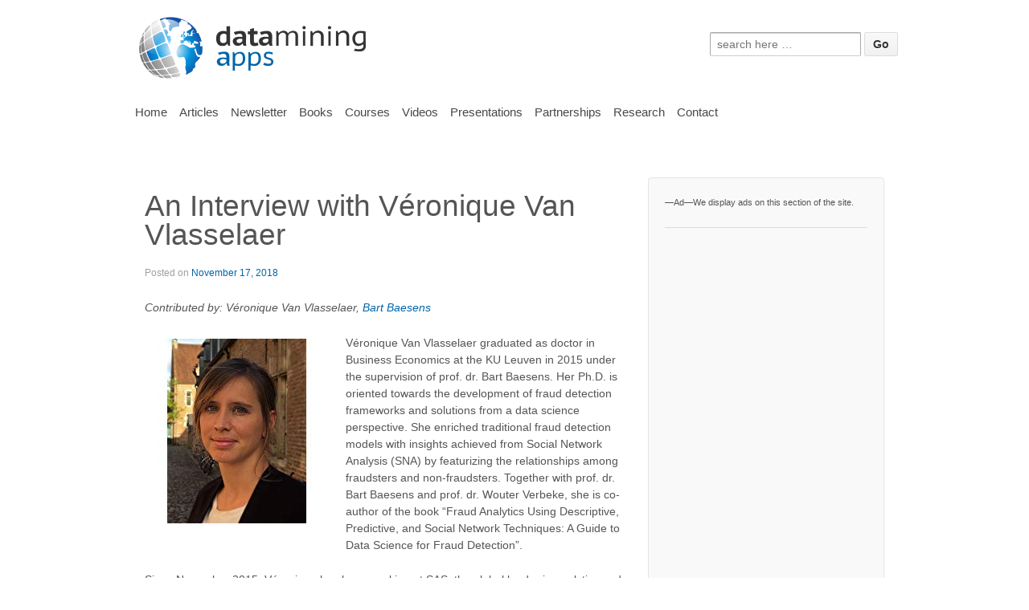

--- FILE ---
content_type: text/html; charset=UTF-8
request_url: https://www.dataminingapps.com/2018/11/an-interview-with-veronique-van-vlasselaer/
body_size: 13680
content:
<!doctype html>
<!--[if !IE]>      <html class="no-js non-ie" lang="en-US"> <![endif]-->
<!--[if IE 7 ]>    <html class="no-js ie7" lang="en-US"> <![endif]-->
<!--[if IE 8 ]>    <html class="no-js ie8" lang="en-US"> <![endif]-->
<!--[if IE 9 ]>    <html class="no-js ie9" lang="en-US"> <![endif]-->
<!--[if gt IE 9]><!--> <html class="no-js" lang="en-US"> <!--<![endif]-->

<head>

<meta charset="UTF-8" />
<meta name="viewport" content="width=device-width, user-scalable=no, initial-scale=1.0, minimum-scale=1.0, maximum-scale=1.0">
<meta name="webmaster" content="Seppe vanden Broucke: seppe dot vandenbroucke at gmail dot com">
<meta name="google-site-verification" content="KzmtWzPvLfRyOP-YJ5UAiraCitSfdww4myhy6OkH3tI" />

<title>An Interview with Véronique Van Vlasselaer &#124; DataMiningApps</title>

<link rel="profile" href="http://gmpg.org/xfn/11" />
<link rel="pingback" href="https://www.dataminingapps.com/xmlrpc.php" />

<link rel="apple-touch-icon" sizes="57x57" href="/apple-icon-57x57.png">
<link rel="apple-touch-icon" sizes="60x60" href="/apple-icon-60x60.png">
<link rel="apple-touch-icon" sizes="72x72" href="/apple-icon-72x72.png">
<link rel="apple-touch-icon" sizes="76x76" href="/apple-icon-76x76.png">
<link rel="apple-touch-icon" sizes="114x114" href="/apple-icon-114x114.png">
<link rel="apple-touch-icon" sizes="120x120" href="/apple-icon-120x120.png">
<link rel="apple-touch-icon" sizes="144x144" href="/apple-icon-144x144.png">
<link rel="apple-touch-icon" sizes="152x152" href="/apple-icon-152x152.png">
<link rel="apple-touch-icon" sizes="180x180" href="/apple-icon-180x180.png">
<link rel="shortcut icon" type="image/png" sizes="192x192"  href="/android-icon-192x192.png">
<link rel="shortcut icon" type="image/png" sizes="32x32" href="/favicon-32x32.png">
<link rel="shortcut icon" type="image/png" sizes="96x96" href="/favicon-96x96.png">
<link rel="shortcut icon" type="image/png" sizes="16x16" href="/favicon-16x16.png">
<link rel="manifest" href="/manifest.json">
<meta name="msapplication-TileColor" content="#ffffff">
<meta name="msapplication-TileImage" content="/ms-icon-144x144.png">
<meta name="theme-color" content="#ffffff">


<meta name='robots' content='max-image-preview:large' />
	<style>img:is([sizes="auto" i], [sizes^="auto," i]) { contain-intrinsic-size: 3000px 1500px }</style>
	<link rel="alternate" type="application/rss+xml" title="DataMiningApps &raquo; Feed" href="https://www.dataminingapps.com/feed/" />
<link rel="alternate" type="application/rss+xml" title="DataMiningApps &raquo; Comments Feed" href="https://www.dataminingapps.com/comments/feed/" />
<link rel="alternate" type="application/rss+xml" title="DataMiningApps &raquo; An Interview with Véronique Van Vlasselaer Comments Feed" href="https://www.dataminingapps.com/2018/11/an-interview-with-veronique-van-vlasselaer/feed/" />
<script type="text/javascript">
/* <![CDATA[ */
window._wpemojiSettings = {"baseUrl":"https:\/\/s.w.org\/images\/core\/emoji\/16.0.1\/72x72\/","ext":".png","svgUrl":"https:\/\/s.w.org\/images\/core\/emoji\/16.0.1\/svg\/","svgExt":".svg","source":{"concatemoji":"https:\/\/www.dataminingapps.com\/wp-includes\/js\/wp-emoji-release.min.js?ver=6.8.3"}};
/*! This file is auto-generated */
!function(s,n){var o,i,e;function c(e){try{var t={supportTests:e,timestamp:(new Date).valueOf()};sessionStorage.setItem(o,JSON.stringify(t))}catch(e){}}function p(e,t,n){e.clearRect(0,0,e.canvas.width,e.canvas.height),e.fillText(t,0,0);var t=new Uint32Array(e.getImageData(0,0,e.canvas.width,e.canvas.height).data),a=(e.clearRect(0,0,e.canvas.width,e.canvas.height),e.fillText(n,0,0),new Uint32Array(e.getImageData(0,0,e.canvas.width,e.canvas.height).data));return t.every(function(e,t){return e===a[t]})}function u(e,t){e.clearRect(0,0,e.canvas.width,e.canvas.height),e.fillText(t,0,0);for(var n=e.getImageData(16,16,1,1),a=0;a<n.data.length;a++)if(0!==n.data[a])return!1;return!0}function f(e,t,n,a){switch(t){case"flag":return n(e,"\ud83c\udff3\ufe0f\u200d\u26a7\ufe0f","\ud83c\udff3\ufe0f\u200b\u26a7\ufe0f")?!1:!n(e,"\ud83c\udde8\ud83c\uddf6","\ud83c\udde8\u200b\ud83c\uddf6")&&!n(e,"\ud83c\udff4\udb40\udc67\udb40\udc62\udb40\udc65\udb40\udc6e\udb40\udc67\udb40\udc7f","\ud83c\udff4\u200b\udb40\udc67\u200b\udb40\udc62\u200b\udb40\udc65\u200b\udb40\udc6e\u200b\udb40\udc67\u200b\udb40\udc7f");case"emoji":return!a(e,"\ud83e\udedf")}return!1}function g(e,t,n,a){var r="undefined"!=typeof WorkerGlobalScope&&self instanceof WorkerGlobalScope?new OffscreenCanvas(300,150):s.createElement("canvas"),o=r.getContext("2d",{willReadFrequently:!0}),i=(o.textBaseline="top",o.font="600 32px Arial",{});return e.forEach(function(e){i[e]=t(o,e,n,a)}),i}function t(e){var t=s.createElement("script");t.src=e,t.defer=!0,s.head.appendChild(t)}"undefined"!=typeof Promise&&(o="wpEmojiSettingsSupports",i=["flag","emoji"],n.supports={everything:!0,everythingExceptFlag:!0},e=new Promise(function(e){s.addEventListener("DOMContentLoaded",e,{once:!0})}),new Promise(function(t){var n=function(){try{var e=JSON.parse(sessionStorage.getItem(o));if("object"==typeof e&&"number"==typeof e.timestamp&&(new Date).valueOf()<e.timestamp+604800&&"object"==typeof e.supportTests)return e.supportTests}catch(e){}return null}();if(!n){if("undefined"!=typeof Worker&&"undefined"!=typeof OffscreenCanvas&&"undefined"!=typeof URL&&URL.createObjectURL&&"undefined"!=typeof Blob)try{var e="postMessage("+g.toString()+"("+[JSON.stringify(i),f.toString(),p.toString(),u.toString()].join(",")+"));",a=new Blob([e],{type:"text/javascript"}),r=new Worker(URL.createObjectURL(a),{name:"wpTestEmojiSupports"});return void(r.onmessage=function(e){c(n=e.data),r.terminate(),t(n)})}catch(e){}c(n=g(i,f,p,u))}t(n)}).then(function(e){for(var t in e)n.supports[t]=e[t],n.supports.everything=n.supports.everything&&n.supports[t],"flag"!==t&&(n.supports.everythingExceptFlag=n.supports.everythingExceptFlag&&n.supports[t]);n.supports.everythingExceptFlag=n.supports.everythingExceptFlag&&!n.supports.flag,n.DOMReady=!1,n.readyCallback=function(){n.DOMReady=!0}}).then(function(){return e}).then(function(){var e;n.supports.everything||(n.readyCallback(),(e=n.source||{}).concatemoji?t(e.concatemoji):e.wpemoji&&e.twemoji&&(t(e.twemoji),t(e.wpemoji)))}))}((window,document),window._wpemojiSettings);
/* ]]> */
</script>
<link rel='stylesheet' id='responsive-style-css' href='https://www.dataminingapps.com/wp-content/themes/responsive-dma/style.css?ver=6.8.3' type='text/css' media='all' />
<style id='wp-emoji-styles-inline-css' type='text/css'>

	img.wp-smiley, img.emoji {
		display: inline !important;
		border: none !important;
		box-shadow: none !important;
		height: 1em !important;
		width: 1em !important;
		margin: 0 0.07em !important;
		vertical-align: -0.1em !important;
		background: none !important;
		padding: 0 !important;
	}
</style>
<link rel='stylesheet' id='wp-block-library-css' href='https://www.dataminingapps.com/wp-includes/css/dist/block-library/style.min.css?ver=6.8.3' type='text/css' media='all' />
<style id='classic-theme-styles-inline-css' type='text/css'>
/*! This file is auto-generated */
.wp-block-button__link{color:#fff;background-color:#32373c;border-radius:9999px;box-shadow:none;text-decoration:none;padding:calc(.667em + 2px) calc(1.333em + 2px);font-size:1.125em}.wp-block-file__button{background:#32373c;color:#fff;text-decoration:none}
</style>
<style id='global-styles-inline-css' type='text/css'>
:root{--wp--preset--aspect-ratio--square: 1;--wp--preset--aspect-ratio--4-3: 4/3;--wp--preset--aspect-ratio--3-4: 3/4;--wp--preset--aspect-ratio--3-2: 3/2;--wp--preset--aspect-ratio--2-3: 2/3;--wp--preset--aspect-ratio--16-9: 16/9;--wp--preset--aspect-ratio--9-16: 9/16;--wp--preset--color--black: #000000;--wp--preset--color--cyan-bluish-gray: #abb8c3;--wp--preset--color--white: #ffffff;--wp--preset--color--pale-pink: #f78da7;--wp--preset--color--vivid-red: #cf2e2e;--wp--preset--color--luminous-vivid-orange: #ff6900;--wp--preset--color--luminous-vivid-amber: #fcb900;--wp--preset--color--light-green-cyan: #7bdcb5;--wp--preset--color--vivid-green-cyan: #00d084;--wp--preset--color--pale-cyan-blue: #8ed1fc;--wp--preset--color--vivid-cyan-blue: #0693e3;--wp--preset--color--vivid-purple: #9b51e0;--wp--preset--gradient--vivid-cyan-blue-to-vivid-purple: linear-gradient(135deg,rgba(6,147,227,1) 0%,rgb(155,81,224) 100%);--wp--preset--gradient--light-green-cyan-to-vivid-green-cyan: linear-gradient(135deg,rgb(122,220,180) 0%,rgb(0,208,130) 100%);--wp--preset--gradient--luminous-vivid-amber-to-luminous-vivid-orange: linear-gradient(135deg,rgba(252,185,0,1) 0%,rgba(255,105,0,1) 100%);--wp--preset--gradient--luminous-vivid-orange-to-vivid-red: linear-gradient(135deg,rgba(255,105,0,1) 0%,rgb(207,46,46) 100%);--wp--preset--gradient--very-light-gray-to-cyan-bluish-gray: linear-gradient(135deg,rgb(238,238,238) 0%,rgb(169,184,195) 100%);--wp--preset--gradient--cool-to-warm-spectrum: linear-gradient(135deg,rgb(74,234,220) 0%,rgb(151,120,209) 20%,rgb(207,42,186) 40%,rgb(238,44,130) 60%,rgb(251,105,98) 80%,rgb(254,248,76) 100%);--wp--preset--gradient--blush-light-purple: linear-gradient(135deg,rgb(255,206,236) 0%,rgb(152,150,240) 100%);--wp--preset--gradient--blush-bordeaux: linear-gradient(135deg,rgb(254,205,165) 0%,rgb(254,45,45) 50%,rgb(107,0,62) 100%);--wp--preset--gradient--luminous-dusk: linear-gradient(135deg,rgb(255,203,112) 0%,rgb(199,81,192) 50%,rgb(65,88,208) 100%);--wp--preset--gradient--pale-ocean: linear-gradient(135deg,rgb(255,245,203) 0%,rgb(182,227,212) 50%,rgb(51,167,181) 100%);--wp--preset--gradient--electric-grass: linear-gradient(135deg,rgb(202,248,128) 0%,rgb(113,206,126) 100%);--wp--preset--gradient--midnight: linear-gradient(135deg,rgb(2,3,129) 0%,rgb(40,116,252) 100%);--wp--preset--font-size--small: 13px;--wp--preset--font-size--medium: 20px;--wp--preset--font-size--large: 36px;--wp--preset--font-size--x-large: 42px;--wp--preset--spacing--20: 0.44rem;--wp--preset--spacing--30: 0.67rem;--wp--preset--spacing--40: 1rem;--wp--preset--spacing--50: 1.5rem;--wp--preset--spacing--60: 2.25rem;--wp--preset--spacing--70: 3.38rem;--wp--preset--spacing--80: 5.06rem;--wp--preset--shadow--natural: 6px 6px 9px rgba(0, 0, 0, 0.2);--wp--preset--shadow--deep: 12px 12px 50px rgba(0, 0, 0, 0.4);--wp--preset--shadow--sharp: 6px 6px 0px rgba(0, 0, 0, 0.2);--wp--preset--shadow--outlined: 6px 6px 0px -3px rgba(255, 255, 255, 1), 6px 6px rgba(0, 0, 0, 1);--wp--preset--shadow--crisp: 6px 6px 0px rgba(0, 0, 0, 1);}:where(.is-layout-flex){gap: 0.5em;}:where(.is-layout-grid){gap: 0.5em;}body .is-layout-flex{display: flex;}.is-layout-flex{flex-wrap: wrap;align-items: center;}.is-layout-flex > :is(*, div){margin: 0;}body .is-layout-grid{display: grid;}.is-layout-grid > :is(*, div){margin: 0;}:where(.wp-block-columns.is-layout-flex){gap: 2em;}:where(.wp-block-columns.is-layout-grid){gap: 2em;}:where(.wp-block-post-template.is-layout-flex){gap: 1.25em;}:where(.wp-block-post-template.is-layout-grid){gap: 1.25em;}.has-black-color{color: var(--wp--preset--color--black) !important;}.has-cyan-bluish-gray-color{color: var(--wp--preset--color--cyan-bluish-gray) !important;}.has-white-color{color: var(--wp--preset--color--white) !important;}.has-pale-pink-color{color: var(--wp--preset--color--pale-pink) !important;}.has-vivid-red-color{color: var(--wp--preset--color--vivid-red) !important;}.has-luminous-vivid-orange-color{color: var(--wp--preset--color--luminous-vivid-orange) !important;}.has-luminous-vivid-amber-color{color: var(--wp--preset--color--luminous-vivid-amber) !important;}.has-light-green-cyan-color{color: var(--wp--preset--color--light-green-cyan) !important;}.has-vivid-green-cyan-color{color: var(--wp--preset--color--vivid-green-cyan) !important;}.has-pale-cyan-blue-color{color: var(--wp--preset--color--pale-cyan-blue) !important;}.has-vivid-cyan-blue-color{color: var(--wp--preset--color--vivid-cyan-blue) !important;}.has-vivid-purple-color{color: var(--wp--preset--color--vivid-purple) !important;}.has-black-background-color{background-color: var(--wp--preset--color--black) !important;}.has-cyan-bluish-gray-background-color{background-color: var(--wp--preset--color--cyan-bluish-gray) !important;}.has-white-background-color{background-color: var(--wp--preset--color--white) !important;}.has-pale-pink-background-color{background-color: var(--wp--preset--color--pale-pink) !important;}.has-vivid-red-background-color{background-color: var(--wp--preset--color--vivid-red) !important;}.has-luminous-vivid-orange-background-color{background-color: var(--wp--preset--color--luminous-vivid-orange) !important;}.has-luminous-vivid-amber-background-color{background-color: var(--wp--preset--color--luminous-vivid-amber) !important;}.has-light-green-cyan-background-color{background-color: var(--wp--preset--color--light-green-cyan) !important;}.has-vivid-green-cyan-background-color{background-color: var(--wp--preset--color--vivid-green-cyan) !important;}.has-pale-cyan-blue-background-color{background-color: var(--wp--preset--color--pale-cyan-blue) !important;}.has-vivid-cyan-blue-background-color{background-color: var(--wp--preset--color--vivid-cyan-blue) !important;}.has-vivid-purple-background-color{background-color: var(--wp--preset--color--vivid-purple) !important;}.has-black-border-color{border-color: var(--wp--preset--color--black) !important;}.has-cyan-bluish-gray-border-color{border-color: var(--wp--preset--color--cyan-bluish-gray) !important;}.has-white-border-color{border-color: var(--wp--preset--color--white) !important;}.has-pale-pink-border-color{border-color: var(--wp--preset--color--pale-pink) !important;}.has-vivid-red-border-color{border-color: var(--wp--preset--color--vivid-red) !important;}.has-luminous-vivid-orange-border-color{border-color: var(--wp--preset--color--luminous-vivid-orange) !important;}.has-luminous-vivid-amber-border-color{border-color: var(--wp--preset--color--luminous-vivid-amber) !important;}.has-light-green-cyan-border-color{border-color: var(--wp--preset--color--light-green-cyan) !important;}.has-vivid-green-cyan-border-color{border-color: var(--wp--preset--color--vivid-green-cyan) !important;}.has-pale-cyan-blue-border-color{border-color: var(--wp--preset--color--pale-cyan-blue) !important;}.has-vivid-cyan-blue-border-color{border-color: var(--wp--preset--color--vivid-cyan-blue) !important;}.has-vivid-purple-border-color{border-color: var(--wp--preset--color--vivid-purple) !important;}.has-vivid-cyan-blue-to-vivid-purple-gradient-background{background: var(--wp--preset--gradient--vivid-cyan-blue-to-vivid-purple) !important;}.has-light-green-cyan-to-vivid-green-cyan-gradient-background{background: var(--wp--preset--gradient--light-green-cyan-to-vivid-green-cyan) !important;}.has-luminous-vivid-amber-to-luminous-vivid-orange-gradient-background{background: var(--wp--preset--gradient--luminous-vivid-amber-to-luminous-vivid-orange) !important;}.has-luminous-vivid-orange-to-vivid-red-gradient-background{background: var(--wp--preset--gradient--luminous-vivid-orange-to-vivid-red) !important;}.has-very-light-gray-to-cyan-bluish-gray-gradient-background{background: var(--wp--preset--gradient--very-light-gray-to-cyan-bluish-gray) !important;}.has-cool-to-warm-spectrum-gradient-background{background: var(--wp--preset--gradient--cool-to-warm-spectrum) !important;}.has-blush-light-purple-gradient-background{background: var(--wp--preset--gradient--blush-light-purple) !important;}.has-blush-bordeaux-gradient-background{background: var(--wp--preset--gradient--blush-bordeaux) !important;}.has-luminous-dusk-gradient-background{background: var(--wp--preset--gradient--luminous-dusk) !important;}.has-pale-ocean-gradient-background{background: var(--wp--preset--gradient--pale-ocean) !important;}.has-electric-grass-gradient-background{background: var(--wp--preset--gradient--electric-grass) !important;}.has-midnight-gradient-background{background: var(--wp--preset--gradient--midnight) !important;}.has-small-font-size{font-size: var(--wp--preset--font-size--small) !important;}.has-medium-font-size{font-size: var(--wp--preset--font-size--medium) !important;}.has-large-font-size{font-size: var(--wp--preset--font-size--large) !important;}.has-x-large-font-size{font-size: var(--wp--preset--font-size--x-large) !important;}
:where(.wp-block-post-template.is-layout-flex){gap: 1.25em;}:where(.wp-block-post-template.is-layout-grid){gap: 1.25em;}
:where(.wp-block-columns.is-layout-flex){gap: 2em;}:where(.wp-block-columns.is-layout-grid){gap: 2em;}
:root :where(.wp-block-pullquote){font-size: 1.5em;line-height: 1.6;}
</style>
<link rel='stylesheet' id='wp_mailjet_form_builder_widget-widget-front-styles-css' href='https://www.dataminingapps.com/wp-content/plugins/mailjet-for-wordpress/src/widgetformbuilder/css/front-widget.css?ver=6.1.5' type='text/css' media='all' />
<link rel='stylesheet' id='sendpress-fe-css-css' href='https://www.dataminingapps.com/wp-content/plugins/sendpress/css/front-end.css?ver=6.8.3' type='text/css' media='all' />
<script type="text/javascript" async src="https://www.dataminingapps.com/wp-content/plugins/burst-statistics/helpers/timeme/timeme.min.js?ver=1755599164" id="burst-timeme-js"></script>
<script type="text/javascript" src="https://www.dataminingapps.com/wp-includes/js/jquery/jquery.min.js?ver=3.7.1" id="jquery-core-js"></script>
<script type="text/javascript" src="https://www.dataminingapps.com/wp-includes/js/jquery/jquery-migrate.min.js?ver=3.4.1" id="jquery-migrate-js"></script>
<script type="text/javascript" src="https://www.dataminingapps.com/wp-content/themes/responsive-dma/js/responsive-modernizr.js?ver=2.6.1" id="modernizr-js"></script>
<script type="text/javascript" id="sendpress-signup-form-js-js-extra">
/* <![CDATA[ */
var sendpress = {"invalidemail":"Please enter your e-mail address","missingemail":"Please enter your e-mail address","required":"Please enter all the required fields. <br> Required fields are marked with an (*)","ajaxurl":"https:\/\/www.dataminingapps.com\/wp-admin\/admin-ajax.php"};
/* ]]> */
</script>
<script type="text/javascript" src="https://www.dataminingapps.com/wp-content/plugins/sendpress/js/sendpress.signup.js?ver=1.22.3.31" id="sendpress-signup-form-js-js"></script>
<link rel="https://api.w.org/" href="https://www.dataminingapps.com/wp-json/" /><link rel="alternate" title="JSON" type="application/json" href="https://www.dataminingapps.com/wp-json/wp/v2/posts/27168" /><link rel="EditURI" type="application/rsd+xml" title="RSD" href="https://www.dataminingapps.com/xmlrpc.php?rsd" />
<meta name="generator" content="WordPress 6.8.3" />
<link rel="canonical" href="https://www.dataminingapps.com/2018/11/an-interview-with-veronique-van-vlasselaer/" />
<link rel='shortlink' href='https://www.dataminingapps.com/?p=27168' />
<link rel="alternate" title="oEmbed (JSON)" type="application/json+oembed" href="https://www.dataminingapps.com/wp-json/oembed/1.0/embed?url=https%3A%2F%2Fwww.dataminingapps.com%2F2018%2F11%2Fan-interview-with-veronique-van-vlasselaer%2F" />
<link rel="alternate" title="oEmbed (XML)" type="text/xml+oembed" href="https://www.dataminingapps.com/wp-json/oembed/1.0/embed?url=https%3A%2F%2Fwww.dataminingapps.com%2F2018%2F11%2Fan-interview-with-veronique-van-vlasselaer%2F&#038;format=xml" />
<script>
  (function(i,s,o,g,r,a,m){i['GoogleAnalyticsObject']=r;i[r]=i[r]||function(){
  (i[r].q=i[r].q||[]).push(arguments)},i[r].l=1*new Date();a=s.createElement(o),
  m=s.getElementsByTagName(o)[0];a.async=1;a.src=g;m.parentNode.insertBefore(a,m)
  })(window,document,'script','//www.google-analytics.com/analytics.js','ga');

  ga('create', 'UA-60406-17', 'auto');
  ga('send', 'pageview');

</script><!-- We need this for debugging -->
<!-- Responsive-dma 1.0 -->
<style type="text/css" id="custom-background-css">
body.custom-background { background-color: #ffffff; }
</style>
	
<script src="/bxslider/jquery.bxslider.min.js"></script>
<link href="/bxslider/jquery.bxslider.css" rel="stylesheet" />

<!-- Begin Cookie Consent -->
<script type="text/javascript">
    window.cookieconsent_options = {"message":"This website uses cookies to ensure you get the best experience.","dismiss":"Got it!","learnMore":"More info","link":"http://aboutcookies.org","theme":"light-bottom"};
</script>

<script type="text/javascript" src="//s3.amazonaws.com/cc.silktide.com/cookieconsent.latest.min.js"></script>
<!-- End Cookie Consent plugin -->

    
</head>

<body class="wp-singular post-template-default single single-post postid-27168 single-format-standard custom-background wp-theme-responsive-dma">
                 
<div id="container" class="hfeed">
         
        <div id="header">
    
                
       
	               
        <div id="logo">
            <a href="https://www.dataminingapps.com/"><img src="https://www.dataminingapps.com/wp-content/uploads/2015/04/cropped-data3002.png" width="311" height="120" alt="DataMiningApps" /></a>
        </div><!-- end of #logo -->
        
    
        
            <div id="top-widget" class="top-widget">
                
                        
            <div id="search-3" class="widget_search">	<form method="get" id="searchform" action="https://www.dataminingapps.com/">
		<input type="text" class="field" name="s" id="s" placeholder="search here &hellip;" />
		<input type="submit" class="submit" name="submit" id="searchsubmit" value="Go"  />
	</form></div>
            
            </div><!-- end of #top-widget -->			    
				<ul id="menu-main-menu" class="menu"><li id="menu-item-24" class="menu-item menu-item-type-custom menu-item-object-custom menu-item-home menu-item-24"><a href="https://www.dataminingapps.com/">Home</a></li>
<li id="menu-item-952" class="menu-item menu-item-type-taxonomy menu-item-object-category current-post-ancestor current-menu-parent current-post-parent menu-item-952"><a href="https://www.dataminingapps.com/category/articles/">Articles</a></li>
<li id="menu-item-710" class="menu-item menu-item-type-post_type menu-item-object-page menu-item-710"><a href="https://www.dataminingapps.com/dataminingapps-newsletter/">Newsletter</a></li>
<li id="menu-item-495" class="menu-item menu-item-type-post_type menu-item-object-page menu-item-495"><a href="https://www.dataminingapps.com/books/">Books</a></li>
<li id="menu-item-45531" class="menu-item menu-item-type-post_type menu-item-object-page menu-item-45531"><a href="https://www.dataminingapps.com/courses/">Courses</a></li>
<li id="menu-item-360" class="menu-item menu-item-type-custom menu-item-object-custom menu-item-360"><a href="http://www.dataminingapps.com/dma_videos/#videos">Videos</a></li>
<li id="menu-item-1714" class="menu-item menu-item-type-post_type menu-item-object-page menu-item-1714"><a href="https://www.dataminingapps.com/presentations/">Presentations</a></li>
<li id="menu-item-565" class="menu-item menu-item-type-post_type menu-item-object-page menu-item-565"><a href="https://www.dataminingapps.com/partnerships-and-chairs/">Partnerships</a></li>
<li id="menu-item-26" class="menu-item menu-item-type-custom menu-item-object-custom menu-item-26"><a href="http://www.dataminingapps.com/dma_research/#research">Research</a></li>
<li id="menu-item-39" class="menu-item menu-item-type-post_type menu-item-object-page menu-item-39"><a href="https://www.dataminingapps.com/contact-information/">Contact</a></li>
</ul>                
            
            <div style="height: 40px; text-align: center;">

<div id="menu-sub-hover-research" style="display:none; margin-left: auto; margin-right: auto;">
<ul id="menu-research" class="sub-header-menu"><li id="menu-item-654" class="menu-item menu-item-type-post_type menu-item-object-dma_research menu-item-654"><a href="https://www.dataminingapps.com/dma_research/marketing-analytics/">Marketing Analytics</a></li>
<li id="menu-item-646" class="menu-item menu-item-type-post_type menu-item-object-dma_research menu-item-646"><a href="https://www.dataminingapps.com/dma_research/fraud-analytics/">Fraud Analytics</a></li>
<li id="menu-item-647" class="menu-item menu-item-type-post_type menu-item-object-dma_research menu-item-647"><a href="https://www.dataminingapps.com/dma_research/credit-risk-analytics/">Credit Risk Analytics</a></li>
<li id="menu-item-645" class="menu-item menu-item-type-post_type menu-item-object-dma_research menu-item-645"><a href="https://www.dataminingapps.com/dma_research/process-analytics/">Process Analytics</a></li>
<li id="menu-item-678" class="menu-item menu-item-type-post_type menu-item-object-dma_research menu-item-678"><a href="https://www.dataminingapps.com/dma_research/human-resource-analytics/">Human Resource Analytics</a></li>
</ul></div>

<div id="menu-sub-hover-staff" style="display:none; margin-left: auto; margin-right: auto;">
<ul id="menu-staff" class="sub-header-menu"><li id="menu-item-817" class="menu-item menu-item-type-post_type menu-item-object-dma_staff menu-item-817"><a href="https://www.dataminingapps.com/dma_staff/bart-baesens/">Prof. dr. Bart Baesens</a></li>
<li id="menu-item-796" class="menu-item menu-item-type-post_type menu-item-object-dma_staff menu-item-796"><a href="https://www.dataminingapps.com/dma_staff/seppe-vanden-broucke/">Prof. dr. Seppe vanden Broucke</a></li>
</ul></div>

<div id="menu-sub-hover-videos" style="display:none; margin-left: auto; margin-right: auto;">
<ul id="menu-videos" class="sub-header-menu"><li id="menu-item-363" class="menu-item menu-item-type-post_type menu-item-object-dma_videos menu-item-363"><a href="https://www.dataminingapps.com/dma_videos/introduction-to-database-management-systems/">Principles of Database Management</a></li>
<li id="menu-item-1710" class="menu-item menu-item-type-post_type menu-item-object-dma_videos menu-item-1710"><a href="https://www.dataminingapps.com/dma_videos/basic-java-programming/">Basic Java Programming</a></li>
<li id="menu-item-552" class="menu-item menu-item-type-post_type menu-item-object-dma_videos menu-item-552"><a href="https://www.dataminingapps.com/dma_videos/videos-other/">Other Videos</a></li>
</ul></div>

</div>

<script type="text/javascript">
function getHash() {
  var hash = window.location.hash;
  return hash.substring(1); // remove #
}
 
function getLinkTarget(link) {
  return link.href.substring(link.href.indexOf('#')+1);
}

function switchOutMenu(id) {
	document.getElementById('menu-sub-hover-research').style.display = "none";
	document.getElementById('menu-sub-hover-staff').style.display = "none";
	document.getElementById('menu-sub-hover-videos').style.display = "none";
	if (id !== false)
		document.getElementById('menu-sub-hover-'+id).style.display = "block";
}

function loadMenuHooks(){
	var mainMenuUl = document.getElementById('menu-main-menu');
    var mainMenuLinks = mainMenuUl.getElementsByTagName('a');
    for (var i = 0; i < mainMenuLinks.length; i++){
      if (getLinkTarget(mainMenuLinks[i]) == 'research'){
        mainMenuLinks[i].onmouseover = function(){
          switchOutMenu('research');
        }
        mainMenuLinks[i].onclick = function(){
          return false;
        }
      } else if (getLinkTarget(mainMenuLinks[i]) == 'staff'){
        mainMenuLinks[i].onmouseover = function(){
          switchOutMenu('staff');
        }
        mainMenuLinks[i].onclick = function(){
          return false;
        }
      } else if (getLinkTarget(mainMenuLinks[i]) == 'videos'){
        mainMenuLinks[i].onmouseover = function(){
          switchOutMenu('videos');
        }
        mainMenuLinks[i].onclick = function(){
          return false;
        }
      } else {
      	mainMenuLinks[i].onmouseover = function(){
          switchOutMenu(false);
        }
      }
    }

    var hash = getHash();
    if (hash == 'research' || hash == 'staff')
    	switchOutMenu(hash);
    if (window.location.href.indexOf('dma_research') > -1)
    	switchOutMenu('research');
    if (window.location.href.indexOf('dma_staff') > -1)
    	switchOutMenu('staff');
    if (window.location.href.indexOf('dma_videos') > -1)
    	switchOutMenu('videos');
}

loadMenuHooks();
</script>

    </div><!-- end of #header -->
        
	    <div id="wrapper" class="clearfix">
    
        <div id="content" class="grid col-620">
            
                    

		        
        		 
          
            <div id="post-27168" class="post-27168 post type-post status-publish format-standard hentry category-articles">
                <h1 class="post-title">An Interview with Véronique Van Vlasselaer</h1>

                <div class="post-meta">
                <span class="meta-prep meta-prep-author posted">Posted on </span><a href="https://www.dataminingapps.com/2018/11/an-interview-with-veronique-van-vlasselaer/" title="14:57" rel="bookmark"><span class="timestamp">November 17, 2018</span></a>                
				     
                </div><!-- end of .post-meta -->
                                
                <div class="post-entry">
                    <p><em>Contributed by: Véronique Van Vlasselaer, <a href="http://www.dataminingapps.com/dma_staff/bart-baesens/">Bart Baesens</a></em></p>
<p><img fetchpriority="high" decoding="async" class="alignleft size-full wp-image-25703" src="https://www.dataminingapps.com/wp-content/uploads/2018/11/91FSyadZUL._US230_.jpg" alt="" width="230" height="230" srcset="https://www.dataminingapps.com/wp-content/uploads/2018/11/91FSyadZUL._US230_.jpg 230w, https://www.dataminingapps.com/wp-content/uploads/2018/11/91FSyadZUL._US230_-150x150.jpg 150w" sizes="(max-width: 230px) 100vw, 230px" />Véronique Van Vlasselaer graduated as doctor in Business Economics at the KU Leuven in 2015 under the supervision of prof. dr. Bart Baesens. Her Ph.D. is oriented towards the development of fraud detection frameworks and solutions from a data science perspective. She enriched traditional fraud detection models with insights achieved from Social Network Analysis (SNA) by featurizing the relationships among fraudsters and non-fraudsters. Together with prof. dr. Bart Baesens and prof. dr. Wouter Verbeke, she is co-author of the book “Fraud Analytics Using Descriptive, Predictive, and Social Network Techniques: A Guide to Data Science for Fraud Detection”.</p>
<p>Since November 2015, Véronique has been working at SAS, the global leader in analytics and artificial intelligence. She supports the Belgian and Luxembourg pre-sales team guided by her team manager Yannic De Bleeckere and country manager Jeroen Vangodtsenhoven.</p>
<p><strong><em>Can you briefly describe your current job?</em></strong></p>
<p>As a pre-sales analytical consultant, my main responsibilities are to help companies to get value out of their data by (1) sensitizing, (2) advising, (3) coaching and (4) implementing machine learning (ML) and artificial intelligence (AI) algorithms. I have an extremely varied job: I present for large audiences of business (and/or academic) people evangelizing the data science message and stressing the importance on how to effectively use ML and AI to enrich day-to-day business processes; I give technical master classes for data scientists on how to get started with an analytical project, the challenges and the pitfalls, and how to optimally implement and deploy data science; I regularly visit companies and organizations and organize workshops to help to prioritize and concretize their analytical exercises together with their analysts, end users and business managers, resulting in a roadmap to analytical success, and coach their analysts in the executing of it. But most of my time, I do what I love most: bringing data science to life and literally prove what value data can offer for organizations. During so-called PoCs (Proof of Concepts), a SAS team consisting of a data engineer, a data scientist, an IT gourou and an account manager assists our customers in demonstrating the power of data science and how their business processes can be much more streamlined by integrating analytics.</p>
<p><strong><em>What types of analytics are you predominantly working on?</em></strong></p>
<p>Within SAS, I am an all-round analytical consultant, meaning that I can be assigned across industries ranging from banking &amp; insurance, manufacturing, public services, retail, etc. However, my main focus is still on why and how to use ML and AI for fraud and anomaly detection. As fraud is present almost everywhere, my analytical skill set to design such detection systems is challenged every day. For example, fraud in banking is completely different from fraud in public services. Each application domain requires its own tailor-made feature engineering, machine learning algorithms and deployment. While the implementation of machine learning algorithms and the deployment of them are a concern of data scientist and IT, feature engineering is a process that needs the involvement of the business expert. Their input is an indispensable asset in the creation of an effective detection algorithm. Lots of my time is invested in better understanding the business and translating their input in analytics-worthy features. Past projects have shown that only the combination of their expertise and the ability of machines to automatically learn will eventually lead to good fraud and anomaly detection solutions.</p>
<p><strong><em>What do you consider important challenges for analytics to succeed in the business areas you are working on?</em></strong></p>
<p>Nowadays, ML and AI is recognized by top management as an important future strategy to support decisions and steer business processes. A <a href="https://hbr.org/cover-story/2017/07/the-business-of-artificial-intelligence">recent quote by HBR</a> says that “Over the next decade, AI won’t replace managers, but managers who use AI will replace those who don’t.” I truly support this quote, but at the same time I want to underline that an ML- and AI-driven organization is not something that comes overnight. To be effective, the whole organization has to know what ML and AI can, but also cannot do. Organizational awareness and the development of a trust culture in machines is a very important attention point for management to book success. Building an AI roadmap by prioritizing the business process that might benefit and generate additional €’s from data-driven insights is a first step towards this success. Another aspect that is almost always forgotten, is that ML and AI will not bring any value to the organization until it is deployed, i.e., until it is part of any business process. What I see in many organizations, is that analytical tools are merely considered as nice toys to keep the data scientist busy, but there is a high lack of operationalizing their efforts. I see it as part of my mission to sensitize people that analytics is an iterative process that needs data as input, extracts meaningful insights and put these insights in practice.</p>
<p><strong><em>Many people are talking about deep learning these days. Do you see that being applied in your field?  What is your take on this? </em></strong></p>
<p>Basically, deep learning algorithms are the Ferrari’s amongst the machine learning algorithms. It boils down to a very fancy and advanced neural network with many hidden layers and lots of connections between the neurons of the neural network. In early days, research has already proven that neural networks are universal approximators, meaning that they can map any input features to the output as long as they are complex enough. Although they are extremely powerful, they come at a cost: the training process of such deep learning algorithms is often very time consuming and might require the use of more expensive GPU’s instead of the traditional CPU’s. The most well-known and successful example of deep learning is image recognition. Although practical applications are still limited, we educate more and more of our customers in the opportunities that deep learning can bring and we see that they start to successfully experiment and discover the possibilities. Deep learning algorithms are without a doubt an important enrichment of the current ML landscape in the years to come… but let’s not overrate it. Deep learning is just a means – like any other ML and AI algorithm – to get to the business objective.</p>
<p><strong><em>How did a PhD contribute to your current job? </em></strong></p>
<p>First of all, it needs to be said that doing a Ph.D. in the research group of prof. dr. Bart Baesens is different from a standard Ph.D. As a supervisor, prof. Baesens urges for collaborations between academics and business in the form of research chairs. Such research chair allows a Ph.D. researcher to combine the more theoretical aspect of a Ph.D. with a business part. Insights found during his/her research can be directly investigated and verified by the business partner. During my Ph.D., I had the pleasure to collaborate with the Belgian Social Security Institution. The objective of the Belgian Social Security Institution was to find a streamlined approach to detect fraud networks in the Belgian corporate landscape of companies that are intentionally lacking to pay their taxes, and thus commit so-called social security fraud. From an academic perspective, the focus was on how social network analytics can improve fraud detection algorithms, an approach that was not yet researched and had no proven value in fraud. Because of this collaboration, I did not only learn to work autonomously and with a vision, but also to make it valuable for the business partner, essential characteristics in life. During my Ph.D., I was confronted with many challenges that also frequently occur with whatever analytical project – e.g., data availability, quality, readiness, interpretation, correct understanding of the business input, how to present the results to the business, etc. – giving me a very rich and valuable backpack for my future professional career. It is often said that a Ph.D. is a niche market, drowning into the specifics. However, due to the exquisite guidance of prof. Baesens, I have learned to see the bigger picture: you first need to have a vision, where you want to go, what you want to achieve, and only if you have a solid and well thought trough vision, the specifics will automatically follow. This is exactly how my Ph.D. is built and there is no single day in my professional and personal life that I do not apply this. I am extremely proud of the work that I have done during my Ph.D., but every humble (wo)man will acknowledge that without a great leader s/he would have been nowhere.</p>
                    
                                        
                                    </div><!-- end of .post-entry -->
                
                <div class="navigation">
			        <div class="previous">&#8249; <a href="https://www.dataminingapps.com/2018/10/web-picks-week-of-15-october-2018/" rel="prev">Web Picks (week of 15 October 2018)</a></div>
                    <div class="next"><a href="https://www.dataminingapps.com/2018/11/web-picks-week-of-12-november-2018/" rel="next">Web Picks (week of 12 November 2018)</a> &#8250;</div>
		        </div><!-- end of .navigation -->
                
                <!--
                <div class="post-data">
				     
					Posted in <a href="https://www.dataminingapps.com/category/articles/">Articles</a> 
                </div>
                -->             

            <div class="post-edit"></div>             
            </div><!-- end of #post-27168 -->
            
			



            
         

        
	      
      
        </div><!-- end of #content -->

        <div id="widgets" class="grid col-300 fit">
                    
            <div id="text-10" class="widget-wrapper widget_text">			<div class="textwidget"><small>&mdash;Ad&mdash;We display ads on this section of the site.</small><hr>

<script async src="//pagead2.googlesyndication.com/pagead/js/adsbygoogle.js"></script>
<!-- DataMiningApps Responsive -->
<ins class="adsbygoogle"
     style="display:block"
     data-ad-client="ca-pub-9506605748700103"
     data-ad-slot="8252982870"
     data-ad-format="auto"></ins>
<script>
(adsbygoogle = window.adsbygoogle || []).push({});
</script></div>
		</div>
		<div id="recent-posts-2" class="widget-wrapper widget_recent_entries">
		<div class="widget-title">Recent Posts</div>
		<ul>
											<li>
					<a href="https://www.dataminingapps.com/2025/02/web-picks-week-of-28-january-2025/">Web Picks (week of 28 January 2025)</a>
									</li>
											<li>
					<a href="https://www.dataminingapps.com/2025/02/credit-limits-as-risk-adjusted-customer-lifetime-value/">Credit Limits as Risk Adjusted Customer Lifetime Value</a>
									</li>
											<li>
					<a href="https://www.dataminingapps.com/2025/02/hierarchical-forecasting-end-to-end-or-post-hoc/">Hierarchical forecasting: end-to-end or post-hoc?</a>
									</li>
											<li>
					<a href="https://www.dataminingapps.com/2025/02/web-picks-week-of-7-january-2025/">Web Picks (week of 7 January 2025)</a>
									</li>
											<li>
					<a href="https://www.dataminingapps.com/2025/01/web-picks-week-of-2-december-2024/">Web Picks (week of 2 December 2024)</a>
									</li>
					</ul>

		</div><div id="archives-2" class="widget-wrapper widget_archive"><div class="widget-title">Archives</div>
			<ul>
					<li><a href='https://www.dataminingapps.com/2025/02/'>February 2025</a></li>
	<li><a href='https://www.dataminingapps.com/2025/01/'>January 2025</a></li>
	<li><a href='https://www.dataminingapps.com/2024/11/'>November 2024</a></li>
	<li><a href='https://www.dataminingapps.com/2024/10/'>October 2024</a></li>
	<li><a href='https://www.dataminingapps.com/2024/09/'>September 2024</a></li>
	<li><a href='https://www.dataminingapps.com/2024/08/'>August 2024</a></li>
	<li><a href='https://www.dataminingapps.com/2024/07/'>July 2024</a></li>
	<li><a href='https://www.dataminingapps.com/2024/06/'>June 2024</a></li>
	<li><a href='https://www.dataminingapps.com/2023/06/'>June 2023</a></li>
	<li><a href='https://www.dataminingapps.com/2023/05/'>May 2023</a></li>
	<li><a href='https://www.dataminingapps.com/2023/03/'>March 2023</a></li>
	<li><a href='https://www.dataminingapps.com/2023/02/'>February 2023</a></li>
	<li><a href='https://www.dataminingapps.com/2023/01/'>January 2023</a></li>
	<li><a href='https://www.dataminingapps.com/2022/12/'>December 2022</a></li>
	<li><a href='https://www.dataminingapps.com/2022/11/'>November 2022</a></li>
	<li><a href='https://www.dataminingapps.com/2022/10/'>October 2022</a></li>
	<li><a href='https://www.dataminingapps.com/2022/09/'>September 2022</a></li>
	<li><a href='https://www.dataminingapps.com/2021/11/'>November 2021</a></li>
	<li><a href='https://www.dataminingapps.com/2021/07/'>July 2021</a></li>
	<li><a href='https://www.dataminingapps.com/2021/03/'>March 2021</a></li>
	<li><a href='https://www.dataminingapps.com/2021/02/'>February 2021</a></li>
	<li><a href='https://www.dataminingapps.com/2020/10/'>October 2020</a></li>
	<li><a href='https://www.dataminingapps.com/2020/08/'>August 2020</a></li>
	<li><a href='https://www.dataminingapps.com/2020/06/'>June 2020</a></li>
	<li><a href='https://www.dataminingapps.com/2020/05/'>May 2020</a></li>
	<li><a href='https://www.dataminingapps.com/2020/04/'>April 2020</a></li>
	<li><a href='https://www.dataminingapps.com/2020/03/'>March 2020</a></li>
	<li><a href='https://www.dataminingapps.com/2020/02/'>February 2020</a></li>
	<li><a href='https://www.dataminingapps.com/2020/01/'>January 2020</a></li>
	<li><a href='https://www.dataminingapps.com/2019/12/'>December 2019</a></li>
	<li><a href='https://www.dataminingapps.com/2019/11/'>November 2019</a></li>
	<li><a href='https://www.dataminingapps.com/2019/10/'>October 2019</a></li>
	<li><a href='https://www.dataminingapps.com/2019/09/'>September 2019</a></li>
	<li><a href='https://www.dataminingapps.com/2019/08/'>August 2019</a></li>
	<li><a href='https://www.dataminingapps.com/2019/06/'>June 2019</a></li>
	<li><a href='https://www.dataminingapps.com/2019/05/'>May 2019</a></li>
	<li><a href='https://www.dataminingapps.com/2019/04/'>April 2019</a></li>
	<li><a href='https://www.dataminingapps.com/2019/03/'>March 2019</a></li>
	<li><a href='https://www.dataminingapps.com/2018/12/'>December 2018</a></li>
	<li><a href='https://www.dataminingapps.com/2018/11/'>November 2018</a></li>
	<li><a href='https://www.dataminingapps.com/2018/10/'>October 2018</a></li>
	<li><a href='https://www.dataminingapps.com/2018/09/'>September 2018</a></li>
	<li><a href='https://www.dataminingapps.com/2018/08/'>August 2018</a></li>
	<li><a href='https://www.dataminingapps.com/2018/07/'>July 2018</a></li>
	<li><a href='https://www.dataminingapps.com/2018/06/'>June 2018</a></li>
	<li><a href='https://www.dataminingapps.com/2018/05/'>May 2018</a></li>
	<li><a href='https://www.dataminingapps.com/2018/04/'>April 2018</a></li>
	<li><a href='https://www.dataminingapps.com/2018/03/'>March 2018</a></li>
	<li><a href='https://www.dataminingapps.com/2018/02/'>February 2018</a></li>
	<li><a href='https://www.dataminingapps.com/2018/01/'>January 2018</a></li>
	<li><a href='https://www.dataminingapps.com/2017/12/'>December 2017</a></li>
	<li><a href='https://www.dataminingapps.com/2017/11/'>November 2017</a></li>
	<li><a href='https://www.dataminingapps.com/2017/10/'>October 2017</a></li>
	<li><a href='https://www.dataminingapps.com/2017/09/'>September 2017</a></li>
	<li><a href='https://www.dataminingapps.com/2017/08/'>August 2017</a></li>
	<li><a href='https://www.dataminingapps.com/2017/07/'>July 2017</a></li>
	<li><a href='https://www.dataminingapps.com/2017/06/'>June 2017</a></li>
	<li><a href='https://www.dataminingapps.com/2017/05/'>May 2017</a></li>
	<li><a href='https://www.dataminingapps.com/2017/04/'>April 2017</a></li>
	<li><a href='https://www.dataminingapps.com/2017/03/'>March 2017</a></li>
	<li><a href='https://www.dataminingapps.com/2017/02/'>February 2017</a></li>
	<li><a href='https://www.dataminingapps.com/2017/01/'>January 2017</a></li>
	<li><a href='https://www.dataminingapps.com/2016/12/'>December 2016</a></li>
	<li><a href='https://www.dataminingapps.com/2016/11/'>November 2016</a></li>
	<li><a href='https://www.dataminingapps.com/2016/10/'>October 2016</a></li>
	<li><a href='https://www.dataminingapps.com/2016/09/'>September 2016</a></li>
	<li><a href='https://www.dataminingapps.com/2016/08/'>August 2016</a></li>
	<li><a href='https://www.dataminingapps.com/2016/07/'>July 2016</a></li>
	<li><a href='https://www.dataminingapps.com/2016/06/'>June 2016</a></li>
	<li><a href='https://www.dataminingapps.com/2016/05/'>May 2016</a></li>
	<li><a href='https://www.dataminingapps.com/2016/04/'>April 2016</a></li>
	<li><a href='https://www.dataminingapps.com/2016/03/'>March 2016</a></li>
	<li><a href='https://www.dataminingapps.com/2016/02/'>February 2016</a></li>
	<li><a href='https://www.dataminingapps.com/2016/01/'>January 2016</a></li>
	<li><a href='https://www.dataminingapps.com/2015/12/'>December 2015</a></li>
	<li><a href='https://www.dataminingapps.com/2015/11/'>November 2015</a></li>
	<li><a href='https://www.dataminingapps.com/2015/10/'>October 2015</a></li>
	<li><a href='https://www.dataminingapps.com/2015/09/'>September 2015</a></li>
	<li><a href='https://www.dataminingapps.com/2015/08/'>August 2015</a></li>
	<li><a href='https://www.dataminingapps.com/2015/07/'>July 2015</a></li>
	<li><a href='https://www.dataminingapps.com/2015/06/'>June 2015</a></li>
	<li><a href='https://www.dataminingapps.com/2015/05/'>May 2015</a></li>
			</ul>

			</div>
                </div><!-- end of #widgets -->    </div><!-- end of #wrapper -->
    </div><!-- end of #container -->

<div id="footer" class="clearfix">

    <div id="footer-wrapper">
    
        <div class="grid col-300">
		</div>

	<div class="grid col-300">
		<!--
		<div style="text-align: center;">
			<a href="http://www.econ.kuleuven.be/research/LIRIS/display.aspx?URL=main"><img src="/wp-content/uploads/2013/01/logo_kuleuven.png" /></a>
		</div>
		-->
	</div>

	<div class="grid col-300 fit">
         <ul class="social-icons"><li class="twitter-icon"><a href="https://twitter.com/DataMiningApps"><img src="https://www.dataminingapps.com/wp-content/themes/responsive-dma/icons/twitter-icon.png" width="24" height="24" alt="Twitter"></a></li><li class="facebook-icon"><a href="http://www.facebook.com/groups/193927677189/"><img src="https://www.dataminingapps.com/wp-content/themes/responsive-dma/icons/facebook-icon.png" width="24" height="24" alt="Facebook"></a></li><li class="youtube-icon"><a href="https://www.youtube.com/user/dataminingapps"><img src="https://www.dataminingapps.com/wp-content/themes/responsive-dma/icons/youtube-icon.png" width="24" height="24" alt="YouTube"></a></li></ul><!-- end of .social-icons -->        </div><!-- end of col-300 fit -->
                
        <div class="grid col-940 copyright">
&copy; DataMiningApps - Data Mining, Data Science and Analytics Research @ LIRIS, KU Leuven<br>
KU Leuven, Department of Decision Sciences and Information Management<br>
Naamsestraat 69, 3000 Leuven, Belgium<br>
DataMiningApps on <a href="https://twitter.com/DataMiningApps">Twitter</a>, <a href="http://www.facebook.com/groups/193927677189/">Facebook</a>, <a href="https://www.youtube.com/user/dataminingapps">YouTube</a><br>
<a href="mailto:info@dataminingapps.com">info@dataminingapps.com</a><br>
<a href="http://www.dataminingapps.com/privacy-notice/">Privacy notice</a><br><br>
        </div>
                
    </div><!-- end #footer-wrapper -->
    
</div><!-- end #footer -->

<script type="speculationrules">
{"prefetch":[{"source":"document","where":{"and":[{"href_matches":"\/*"},{"not":{"href_matches":["\/wp-*.php","\/wp-admin\/*","\/wp-content\/uploads\/*","\/wp-content\/*","\/wp-content\/plugins\/*","\/wp-content\/themes\/responsive-dma\/*","\/*\\?(.+)"]}},{"not":{"selector_matches":"a[rel~=\"nofollow\"]"}},{"not":{"selector_matches":".no-prefetch, .no-prefetch a"}}]},"eagerness":"conservative"}]}
</script>
<link rel='stylesheet' id='burst-statistics-shortcodes-css' href='https://www.dataminingapps.com/wp-content/plugins/burst-statistics/assets/css/burst-statistics-shortcodes.css?ver=1755599164' type='text/css' media='all' />
<script type="text/javascript" id="burst-js-extra">
/* <![CDATA[ */
var burst = {"tracking":{"isInitialHit":true,"lastUpdateTimestamp":0,"beacon_url":"https:\/\/www.dataminingapps.com\/wp-content\/plugins\/burst-statistics\/endpoint.php","ajaxUrl":"https:\/\/www.dataminingapps.com\/wp-admin\/admin-ajax.php"},"options":{"cookieless":1,"pageUrl":"https:\/\/www.dataminingapps.com\/2018\/11\/an-interview-with-veronique-van-vlasselaer\/","beacon_enabled":1,"do_not_track":1,"enable_turbo_mode":1,"track_url_change":0,"cookie_retention_days":30,"debug":0},"goals":{"completed":[],"scriptUrl":"https:\/\/www.dataminingapps.com\/wp-content\/plugins\/burst-statistics\/\/assets\/js\/build\/burst-goals.js?v=1755599164","active":[]},"cache":{"uid":null,"fingerprint":null,"isUserAgent":null,"isDoNotTrack":null,"useCookies":null}};
/* ]]> */
</script>
<script type="text/javascript" defer src="https://www.dataminingapps.com/wp-content/plugins/burst-statistics/assets/js/build/burst-cookieless.min.js?ver=1755599164" id="burst-js"></script>
<script type="text/javascript" src="https://www.dataminingapps.com/wp-content/themes/responsive-dma/js/responsive-scripts.js?ver=1.2.1" id="responsive-scripts-js"></script>
<script type="text/javascript" src="https://www.dataminingapps.com/wp-content/themes/responsive-dma/js/responsive-plugins.js?ver=1.1.1" id="responsive-plugins-js"></script>
<script type="text/javascript" id="wp_mailjet_form_builder_widget-front-script-js-extra">
/* <![CDATA[ */
var mjWidget = {"ajax_url":"https:\/\/www.dataminingapps.com\/wp-admin\/admin-ajax.php"};
/* ]]> */
</script>
<script type="text/javascript" src="https://www.dataminingapps.com/wp-content/plugins/mailjet-for-wordpress/src/widgetformbuilder/js/front-widget.js?ver=6.8.3" id="wp_mailjet_form_builder_widget-front-script-js"></script>

</body>
</html>
<!-- Dynamic page generated in 1.085 seconds. -->
<!-- Cached page generated by WP-Super-Cache on 2026-01-20 14:20:21 -->

<!-- Compression = gzip -->

--- FILE ---
content_type: text/html; charset=utf-8
request_url: https://www.google.com/recaptcha/api2/aframe
body_size: 268
content:
<!DOCTYPE HTML><html><head><meta http-equiv="content-type" content="text/html; charset=UTF-8"></head><body><script nonce="MzteSZKvdPWhe06W0bv78w">/** Anti-fraud and anti-abuse applications only. See google.com/recaptcha */ try{var clients={'sodar':'https://pagead2.googlesyndication.com/pagead/sodar?'};window.addEventListener("message",function(a){try{if(a.source===window.parent){var b=JSON.parse(a.data);var c=clients[b['id']];if(c){var d=document.createElement('img');d.src=c+b['params']+'&rc='+(localStorage.getItem("rc::a")?sessionStorage.getItem("rc::b"):"");window.document.body.appendChild(d);sessionStorage.setItem("rc::e",parseInt(sessionStorage.getItem("rc::e")||0)+1);localStorage.setItem("rc::h",'1768935711369');}}}catch(b){}});window.parent.postMessage("_grecaptcha_ready", "*");}catch(b){}</script></body></html>

--- FILE ---
content_type: text/plain
request_url: https://www.google-analytics.com/j/collect?v=1&_v=j102&a=219362332&t=pageview&_s=1&dl=https%3A%2F%2Fwww.dataminingapps.com%2F2018%2F11%2Fan-interview-with-veronique-van-vlasselaer%2F&ul=en-us%40posix&dt=An%20Interview%20with%20V%C3%A9ronique%20Van%20Vlasselaer%20%7C%20DataMiningApps&sr=1280x720&vp=1280x720&_u=IEBAAEABAAAAACAAI~&jid=683720303&gjid=1130192589&cid=427530019.1768935710&tid=UA-60406-17&_gid=442219544.1768935710&_r=1&_slc=1&z=276577596
body_size: -452
content:
2,cG-HBWBM1K1TV